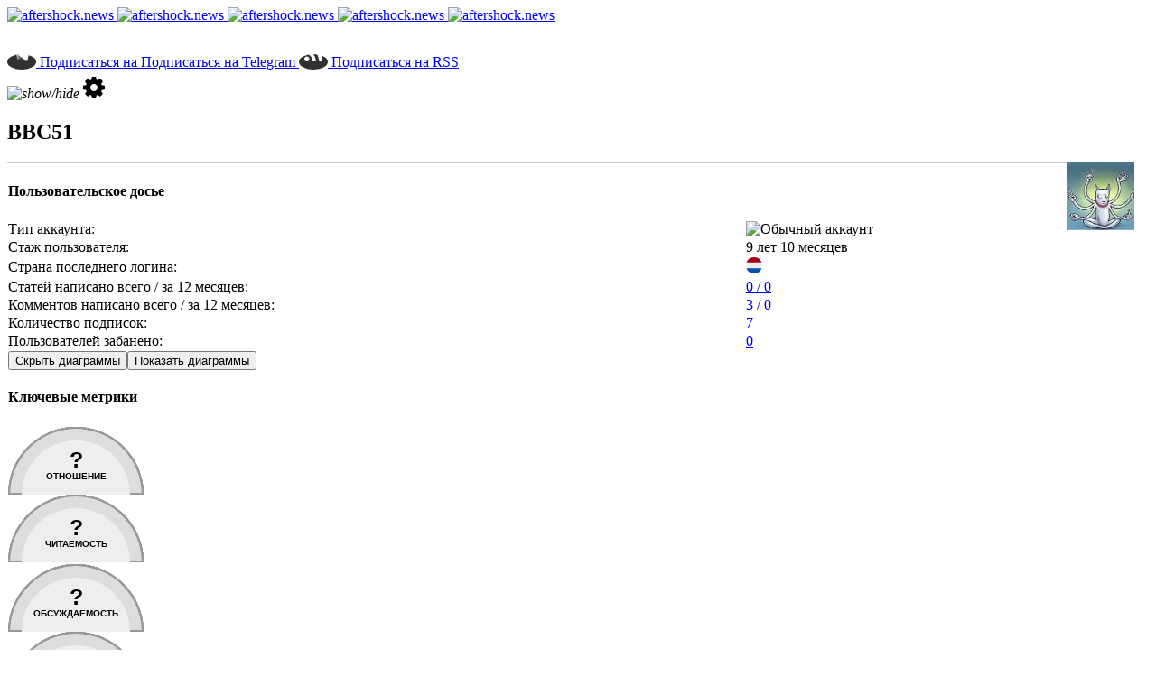

--- FILE ---
content_type: text/html; charset=utf-8
request_url: https://aftershock.news/?q=user/23022
body_size: 9640
content:
<!DOCTYPE html PUBLIC "-//W3C//DTD XHTML+RDFa 1.0//EN" "http://www.w3.org/MarkUp/DTD/xhtml-rdfa-1.dtd">
<html xmlns="http://www.w3.org/1999/xhtml" xml:lang="ru" version="XHTML+RDFa 1.0" dir="ltr"
  
  xmlns:og="http://ogp.me/ns#"
  xmlns:content="http://purl.org/rss/1.0/modules/content/"
  xmlns:dc="http://purl.org/dc/terms/"
  xmlns:foaf="http://xmlns.com/foaf/0.1/"
  xmlns:rdfs="http://www.w3.org/2000/01/rdf-schema#"
  xmlns:sioc="http://rdfs.org/sioc/ns#"
  xmlns:sioct="http://rdfs.org/sioc/types#"
  xmlns:skos="http://www.w3.org/2004/02/skos/core#"
  xmlns:xsd="http://www.w3.org/2001/XMLSchema#">
<head profile="http://www.w3.org/1999/xhtml/vocab">
<meta name="theme-color" content="#b6b9bc">
  <meta http-equiv="Content-Type" content="text/html; charset=utf-8" />
<meta about="/?q=user/23022#me" typeof="foaf:Person" rel="foaf:account" resource="/?q=user/23022" />
<meta about="/?q=user/23022" property="foaf:name" content="ВВС51" />
<link rel="shortcut icon" href="https://aftershock.news/sites/all/themes/AsLoD_New_300/favicon.ico" type="image/vnd.microsoft.icon" />
<script type="application/javascript">
      var Hyphenopoly = {
        require: {
            "ru": "длинноеслово",
        },
        paths: {
          "patterndir": "sites/all/themes/AsLoD_New_300/hyphenopoly/patterns/", //path to the directory of pattern files
          "maindir": "sites/all/themes/AsLoD_New_300/hyphenopoly/" //path to the directory where the other ressources are stored
        },
        setup: {
            selectors: {
                ".aft-article": {},
                ".aft-comment-content": {},
                ".hyphenate": {},
                ".privatemsg-message-body": {}
            }
        }
    };
  </script>
<script type="application/javascript" src="https://aftershock.news/sites/all/themes/AsLoD_New_300/hyphenopoly/Hyphenopoly_Loader.js" async="async"></script>
<meta name="keywords" content="" />
<meta name="news_keywords" content="" />
<link rel="image_src" href="https://aftershock.news/sites/default/files/pictures/picture-23022-1459097878.jpg" />
<meta name="rights" content="aftershock.news" />
<link rel="canonical" href="https://aftershock.news/?q=user/23022" />
<link rel="shortlink" href="https://aftershock.news/?q=user/23022" />
<meta name="original-source" content="https://aftershock.news/?q=user/23022" />
<meta http-equiv="content-language" content="ru" />
<meta property="og:site_name" content="AfterShock • Каким будет завтра?" />
<meta property="og:type" content="profile" />
<meta property="og:url" content="https://aftershock.news/?q=user/23022" />
<meta property="og:title" content="ВВС51" />
<meta property="og:image" content="https://aftershock.news/sites/default/files/pictures/picture-23022-1459097878.jpg" />
<meta property="og:image:secure_url" content="https://aftershock.news/sites/default/files/pictures/picture-23022-1459097878.jpg" />
<meta property="og:locale" content="ru" />
<meta property="profile:username" content="ВВС51" />
<meta name="thumbnail" content="https://aftershock.news/sites/default/files/pictures/picture-23022-1459097878.jpg" />
  <title>Пользователь ВВС51</title>
  <link type="text/css" rel="stylesheet" href="https://aftershock.news/sites/default/files/css/css_xE-rWrJf-fncB6ztZfd2huxqgxu4WO-qwma6Xer30m4.css" media="all" />
<link type="text/css" rel="stylesheet" href="https://aftershock.news/sites/default/files/css/css_zWquAOiYpqhYH51tOHe8TNN5yACAwBD6s7FjBHUr6NA.css" media="all" />
<link type="text/css" rel="stylesheet" href="https://aftershock.news/sites/default/files/css/css_--DGQyt8IGigk-mRRpE9Rh1tHgRt2qGPnPk4X4bTtA4.css" media="all" />
<link type="text/css" rel="stylesheet" href="https://aftershock.news/sites/default/files/css/css_DFpy4IbPE_bJEEmy5Ynr8ppwHxqt_JT078n5loaAFs8.css" media="all" />
<style type="text/css" media="all">
<!--/*--><![CDATA[/*><!--*/
#backtotop{left:10px;}

/*]]>*/-->
</style>
<link type="text/css" rel="stylesheet" href="https://aftershock.news/sites/default/files/css/css_rpgsS-yXQNJz8UG7eH1ADuGopLrD2oFZfF_CJJeDz8I.css" media="all" />
<link type="text/css" rel="stylesheet" href="https://aftershock.news/sites/all/themes/AsLoD_New_300/style.css?rzaeit" media="all" />
  <script type="text/javascript" src="https://aftershock.news/sites/default/files/js/js_XexEZhbTmj1BHeajKr2rPfyR8Y68f4rm0Nv3Vj5_dSI.js"></script>
<script type="text/javascript" src="https://aftershock.news/sites/default/files/js/js_D4xu1fCjGQZ9B4cMKsWrPii9LkWorhQncMskUrAYVyk.js"></script>
<script type="text/javascript" src="https://aftershock.news/sites/default/files/js/js_MW_BaNwkwhGIzPSf0aTvk3ldBeUAXPpsU1rSPLFiyeE.js"></script>
<script type="text/javascript" src="https://aftershock.news/sites/default/files/js/js_yF6AZ_8bjpli2blP7DhGxhZaIM0tkCr_7YWL5z1q1Y0.js"></script>
<script type="text/javascript">
<!--//--><![CDATA[//><!--
jQuery(function($){var ops = function(l, v, r){r[0] = "dynameter-error"; return $.extend("deep", {
	min: 0, max: 100, unit: ""}, {label: l, value: v, regions: r})}, dW = "dynameter-warn", dN = "dynameter-normal";
$("#ud-meter-popularity").dynameter(ops("Отношение",0,{5: dW, 30: dN}));
$("#ud-meter-readability").dynameter(ops("Читаемость",0,{20: dW, 50: dN}));
$("#ud-meter-negotiability").dynameter(ops("Обсуждаемость",0,{15: dW, 30: dN}));
$("#ud-meter-participation").dynameter(ops("Обратная связь",0,{15: dW, 35: dN}));
if(/doss|all/.test(localStorage.getItem("ashHideMet"))) $(".user-dossier .dme-metrics").addClass("hide");});
//--><!]]>
</script>
<script type="text/javascript" src="https://aftershock.news/sites/default/files/js/js_nRt3PmGMYhYeE9CqgNPfgCAeOYUO8tScfeHOttoMuQM.js"></script>
<script type="text/javascript" src="https://aftershock.news/sites/all/themes/AsLoD_New_300/script.js?rzaeit"></script>
<script type="text/javascript">
<!--//--><![CDATA[//><!--
jQuery.extend(Drupal.settings, {"basePath":"\/","pathPrefix":"","setHasJsCookie":0,"statist":{"blocks":{"top_rating":["day","week","month"],"top_discussions":["hour","day","week"],"top_articles":["week","month","year"]}},"printing":{"uid":0,"relations_timestamp":1769092122},"ajaxPageState":{"theme":"AsLoD_New_300","theme_token":"A3Sg0OrXIMahpgniDegkLrwGYOiTBsatnmTINWhOMYE","js":{"sites\/all\/modules\/jquery_update\/replace\/jquery\/1.7\/jquery.min.js":1,"misc\/jquery-extend-3.4.0.js":1,"misc\/jquery-html-prefilter-3.5.0-backport.js":1,"misc\/jquery.once.js":1,"misc\/drupal.js":1,"sites\/all\/modules\/jquery_update\/replace\/ui\/ui\/minified\/jquery.ui.core.min.js":1,"sites\/all\/modules\/jquery_update\/replace\/ui\/ui\/minified\/jquery.ui.widget.min.js":1,"sites\/all\/modules\/jquery_update\/replace\/ui\/ui\/minified\/jquery.ui.effect.min.js":1,"sites\/all\/modules\/jquery_update\/replace\/ui\/ui\/minified\/jquery.ui.position.min.js":1,"misc\/ui\/jquery.ui.position-1.13.0-backport.js":1,"sites\/all\/modules\/jquery_update\/replace\/ui\/ui\/minified\/jquery.ui.tooltip.min.js":1,"sites\/all\/modules\/comment_notify\/comment_notify.js":1,"sites\/all\/modules\/pretty_calendar\/pretty_calendar.js":1,"sites\/all\/modules\/statist\/statist.js":1,"sites\/all\/modules\/back_to_top\/js\/back_to_top.js":1,"public:\/\/languages\/ru_RrLvtUTxV_FjmzEKIhbzVmlXKxheErndMl7WGKPWoqI.js":1,"sites\/all\/libraries\/colorbox\/jquery.colorbox-min.js":1,"sites\/all\/modules\/colorbox\/js\/colorbox.js":1,"sites\/all\/modules\/colorbox\/styles\/default\/colorbox_style.js":1,"0":1,"sites\/all\/themes\/AsLoD_New_300\/dynameter\/jquery.dynameter.js":1,"sites\/all\/themes\/AsLoD_New_300\/ajaxer\/jquery.ajaxer.js":1,"sites\/all\/themes\/AsLoD_New_300\/spoiler.js":1,"sites\/all\/themes\/AsLoD_New_300\/user_tooltip.js":1,"sites\/all\/themes\/AsLoD_New_300\/script.js":1},"css":{"modules\/system\/system.base.css":1,"modules\/system\/system.menus.css":1,"modules\/system\/system.messages.css":1,"modules\/system\/system.theme.css":1,"misc\/ui\/jquery.ui.core.css":1,"misc\/ui\/jquery.ui.theme.css":1,"misc\/ui\/jquery.ui.tooltip.css":1,"sites\/all\/modules\/comment_notify\/comment_notify.css":1,"sites\/all\/modules\/opengraph_filter\/theme\/opengraph-filter.css":1,"modules\/aggregator\/aggregator.css":1,"modules\/comment\/comment.css":1,"sites\/all\/modules\/comment_ban\/comment_ban.css":1,"sites\/all\/modules\/domain\/domain_nav\/domain_nav.css":1,"modules\/field\/theme\/field.css":1,"sites\/all\/modules\/memoriser\/memoriser.css":1,"modules\/node\/node.css":1,"sites\/all\/modules\/pretty_calendar\/themes\/gridy_182\/calendar.css":1,"sites\/all\/modules\/statist\/statist.css":1,"modules\/user\/user.css":1,"sites\/all\/modules\/video_filter\/video_filter.css":1,"sites\/all\/modules\/views\/css\/views.css":1,"sites\/all\/modules\/back_to_top\/css\/back_to_top.css":1,"sites\/all\/modules\/ckeditor\/css\/ckeditor.css":1,"sites\/all\/modules\/colorbox\/styles\/default\/colorbox_style.css":1,"sites\/all\/modules\/ctools\/css\/ctools.css":1,"0":1,"sites\/all\/themes\/AsLoD_New_300\/dynameter\/jquery.dynameter.css":1,"sites\/all\/themes\/AsLoD_New_300\/style.css":1}},"colorbox":{"opacity":"0.85","current":"{current} \u0438\u0437 {total}","previous":"\u00ab \u041f\u0440\u0435\u0434\u044b\u0434\u0443\u0449\u0438\u0439","next":"\u0421\u043b\u0435\u0434\u0443\u044e\u0449\u0438\u0439 \u00bb","close":"\u0417\u0430\u043a\u0440\u044b\u0442\u044c","maxWidth":"98%","maxHeight":"98%","fixed":true,"mobiledetect":true,"mobiledevicewidth":"480px","file_public_path":"\/sites\/default\/files","specificPagesDefaultValue":"admin*\nimagebrowser*\nimg_assist*\nimce*\nnode\/add\/*\nnode\/*\/edit\nprint\/*\nprintpdf\/*\nsystem\/ajax\nsystem\/ajax\/*"},"video_filter":{"url":{"ckeditor":"\/?q=video_filter\/dashboard\/ckeditor"},"instructions_url":"\/?q=video_filter\/instructions","modulepath":"sites\/all\/modules\/video_filter"},"back_to_top":{"back_to_top_button_trigger":"300","back_to_top_button_text":"\u041d\u0430\u0432\u0435\u0440\u0445","#attached":{"library":[["system","ui"]]}}});
//--><!]]>
</script>
<script>document.domain='aftershock.news';</script>
<meta name="viewport" content="initial-scale = 1.0, maximum-scale = 2.0, user-scalable = yes, width = device-width">
<meta name="color-scheme" content="dark light">
<meta name="robots" content="noyaca, noodp"/>
<link rel="alternate" type="application/rss+xml" href="http://feeds.feedburner.com/aftershock/aftershock" title="AfterShock" />

<!-- Yandex.RTB -->
<script>window.yaContextCb=window.yaContextCb||[]</script>
<script src="https://yandex.ru/ads/system/context.js" async></script>

<script async src='https://yandex.ru/ads/system/header-bidding.js'></script>
<script>
var adfoxBiddersMap = {
  "betweenDigital": "2149999"
};
var adUnits = [
  {
    "code": "adfox_166910368844666748",
    "sizes": [
      [
        240,
        400
      ]
    ],
    "bids": [
      {
        "bidder": "betweenDigital",
        "params": {
        "placementId": "4617003",
	"sendTargetRef": true
        }
      }
    ]
  }
];
var userTimeout = 1000;
window.YaHeaderBiddingSettings = {
  biddersMap: adfoxBiddersMap,
  adUnits: adUnits,
  timeout: userTimeout,
};
</script>


<link rel="alternate" href="http://aftershock.news/?q=user/23022" media="only screen and (max-width: 640px)" />
</head>
<body class="html not-front not-logged-in no-sidebars page-user page-user- page-user-23022 domain-aftershock-news" >
    <div id="aft-main" lang="ru">
<header>
  <nav id="mobile-nav" class="nav">
    <div class="nav__buttonContainer" title="Меню сайта">
        <div class="nav__button">
            <div class="nav__buttonLine"></div>
            <div class="nav__buttonLine"></div>
            <div class="nav__buttonLine"></div>
        </div>
    </div>
    <div class="nav__overlay"></div>
    <div class="ashSideL"></div>
  </nav>
  <div class="aft-header-logo">
    <a href="./" target="_self" title="Главная" class="aft-logo-fade">
        <img class="light" src="/sites/all/themes/AsLoD_New_300/images/ashLogoLight5_ZA.png" alt="aftershock.news">
        <img class="dark" src="/sites/all/themes/AsLoD_New_300/images/ashLogoDark6_ZA.png" alt="aftershock.news">
        <img class="lightMin" src="/sites/all/themes/AsLoD_New_300/images/ashLogoLightMin2_ZZ.png" alt="aftershock.news">
        <img class="darkMin" src="/sites/all/themes/AsLoD_New_300/images/ashLogoDarkMin4_ZZ.png" alt="aftershock.news">
    </a>
    <a href="https://aftershock.news/?q=user/23022" class="aft-logo-print">
        <img class="print" src="/sites/all/themes/AsLoD_New_300/images/ashLogoPrint.png" alt="aftershock.news">
    </a>
  </div>
  <div class="aft-header">
    <div class="aft-header-inner aft-content-container"></div>
    <div class="aft-headerRight"></div>
  </div>
  <nav class="aft-nav">
    <div class="aft-nav-inner">
                  <div class="region region-navigation">
    <div class="navigation-item">
<!--noindex-->
<!--googleoff: all-->
<div class="addthis_custom_follow">
  <div id="atftbx" class="at-follow-tbx-element addthis-smartlayers addthis-animated at4-show">
    <p><span></span></p>
    <div class="addthis_toolbox addthis_default_style">
      <a class="at300b at-follow-btn" data-svc="telegram" data-svc-id="AfterShock_News" title="Подписаться на Telegram" href="https://telegram.me/AfterShock_News" target="_blank">
        <span class="at-icon-wrapper" style="background-color: rgb(48, 49, 49); line-height: 32px; height: 32px; width: 32px; border-radius: 50%;"><svg xmlns="http://www.w3.org/2000/svg" xmlns:xlink="http://www.w3.org/1999/xlink" viewBox="0 0 32 32" version="1.1" role="img" aria-labelledby="at-svg-telegram-3" class="at-icon at-icon-telegram" style="fill: rgb(255, 255, 255); width: 32px; height: 32px;"><title id="at-svg-telegram-3">Подписаться на Telegram</title><g><g fill-rule="evenodd"></g><path d="M15.02 20.814l9.31-12.48L9.554 17.24l1.92 6.42c.225.63.114.88.767.88l.344-5.22 2.436 1.494z" opacity=".6"></path><path d="M12.24 24.54c.504 0 .727-.234 1.008-.51l2.687-2.655-3.35-2.054-.344 5.22z" opacity=".3"></path><path d="M12.583 19.322l8.12 6.095c.926.52 1.595.25 1.826-.874l3.304-15.825c.338-1.378-.517-2.003-1.403-1.594L5.024 14.727c-1.325.54-1.317 1.29-.24 1.625l4.98 1.58 11.53-7.39c.543-.336 1.043-.156.633.214"></path></g></svg></span>
        <span class="addthis_follow_label"><span class="at4-visually-hidden">Подписаться на </span>Подписаться на Telegram</span>
      </a>
      <a class="at300b at-follow-btn" data-svc="rss" data-svc-id="http://aftershock.news/?q=node/243027" title="Подписаться на RSS" href="https://rss.aftershock.news/?q=rss/aftershock.xml" target="_blank">
        <span class="at-icon-wrapper" style="background-color: rgb(48, 49, 49); line-height: 32px; height: 32px; width: 32px; border-radius: 50%;"><svg xmlns="http://www.w3.org/2000/svg" xmlns:xlink="http://www.w3.org/1999/xlink" viewBox="0 0 32 32" version="1.1" role="img" aria-labelledby="at-svg-rss-1" class="at-icon at-icon-rss" style="fill: rgb(255, 255, 255); width: 32px; height: 32px;"><title id="at-svg-rss-1">Подписаться на RSS</title><g><path d="M11.454 23.273a2.63 2.63 0 0 1-.796 1.932 2.63 2.63 0 0 1-1.93.795 2.63 2.63 0 0 1-1.933-.795A2.63 2.63 0 0 1 6 23.273c0-.758.265-1.402.795-1.932a2.63 2.63 0 0 1 1.932-.795c.757 0 1.4.266 1.93.796.532.53.797 1.175.797 1.933zm7.272 1.747a.86.86 0 0 1-.242.682.837.837 0 0 1-.667.298H15.9a.873.873 0 0 1-.61-.234.865.865 0 0 1-.285-.59c-.21-2.168-1.082-4.022-2.62-5.56-1.54-1.54-3.393-2.413-5.56-2.622a.865.865 0 0 1-.59-.284A.873.873 0 0 1 6 16.1V14.18c0-.275.1-.497.298-.668.16-.16.365-.24.61-.24h.072c1.515.122 2.964.503 4.346 1.142 1.382.64 2.61 1.5 3.68 2.578a12.56 12.56 0 0 1 2.576 3.68c.64 1.382 1.02 2.83 1.144 4.346zm7.27.028a.82.82 0 0 1-.254.668.84.84 0 0 1-.654.284h-2.03a.887.887 0 0 1-.633-.25.85.85 0 0 1-.277-.602 15.88 15.88 0 0 0-1.434-5.803c-.843-1.832-1.94-3.423-3.288-4.773-1.35-1.35-2.94-2.445-4.772-3.288a16.085 16.085 0 0 0-5.802-1.45.85.85 0 0 1-.603-.276A.87.87 0 0 1 6 8.94V6.91a.84.84 0 0 1 .284-.654A.85.85 0 0 1 6.91 6h.042c2.48.123 4.855.69 7.122 1.705a19.91 19.91 0 0 1 6.043 4.176 19.913 19.913 0 0 1 4.176 6.045 19.712 19.712 0 0 1 1.704 7.123z" fill-rule="evenodd"></path></g></svg></span>
        <span class="addthis_follow_label"><span class="at4-visually-hidden">Подписаться на  </span>RSS</span>
      </a>
    <div class="atclear"></div>
    </div>
  </div>
</div>

<!--googleon: all-->
<!--/noindex--><div>
  </div>            <div class="aft-s">
            <i class="aft-sidebar2-butt" title="Показать/скрыть сайдбар">
                <img alt="show/hide" src="/sites/all/themes/AsLoD_New_300/images/icons/arrowRight.svg"/>
            </i>
            <i class="aft-s-butt" title="Настройки сайта">
                <svg width="24" height="24" viewBox="0 0 439 439"><path d="M436.3 181.4c-1.5-2-3.5-3.2-6-3.6l-52.2-8c-2.9-9.1-6.8-18.5-11.7-28 3.4-4.8 8.6-11.5 15.4-20.1 6.9-8.7 11.7-15 14.6-19 1.5-2.1 2.3-4.3 2.3-6.6 0-2.7-0.7-4.8-2-6.3 -6.8-9.7-22.6-25.9-47.1-48.5 -2.3-1.9-4.7-2.9-7.1-2.9 -2.9 0-5.1 0.9-6.9 2.6l-40.5 30.5c-7.8-4-16.4-7.5-25.7-10.6l-8-52.5c-0.2-2.5-1.3-4.5-3.3-6.1C256 0.8 253.6 0 251 0h-63.4c-5.5 0-8.9 2.7-10.3 8 -2.5 9.5-5.2 27.2-8.3 53.1 -8.9 2.9-17.6 6.5-26 10.9l-39.4-30.5c-2.5-1.9-4.9-2.9-7.4-2.9 -4.2 0-13.2 6.8-27 20.4 -13.8 13.6-23.2 23.8-28.1 30.7 -1.7 2.5-2.6 4.7-2.6 6.6 0 2.3 1 4.6 2.9 6.9 12.8 15.4 22.9 28.5 30.6 39.4 -4.8 8.8-8.5 17.5-11.1 26.3l-53.1 8c-2.1 0.4-3.9 1.6-5.4 3.7C0.8 182.5 0 184.7 0 187v63.4c0 2.5 0.8 4.7 2.3 6.7 1.5 2 3.5 3.2 6 3.6l52.3 7.7c2.7 9.3 6.6 18.7 11.7 28.3 -3.4 4.8-8.6 11.5-15.4 20.1 -6.9 8.7-11.7 15-14.6 19 -1.5 2.1-2.3 4.3-2.3 6.6 0 2.5 0.7 4.7 2 6.6 7.4 10.3 23.1 26.3 47.1 48 2.1 2.1 4.5 3.1 7.1 3.1 2.9 0 5.2-0.9 7.1-2.6l40.3-30.6c7.8 4 16.4 7.5 25.7 10.6l8 52.5c0.2 2.5 1.3 4.5 3.3 6.1 2 1.6 4.3 2.4 7 2.4h63.4c5.5 0 9-2.7 10.3-8 2.5-9.5 5.2-27.2 8.3-53.1 8.9-2.9 17.6-6.5 26-10.9l39.4 30.8c2.7 1.7 5.1 2.6 7.4 2.6 4.2 0 13.1-6.8 26.8-20.3 13.7-13.5 23.1-23.8 28.3-30.8 1.7-1.9 2.6-4.1 2.6-6.6 0-2.5-0.9-4.9-2.9-7.1 -13.7-16.8-23.9-29.9-30.5-39.4 3.8-7 7.5-15.7 11.1-26l52.8-8c2.3-0.4 4.2-1.6 5.7-3.7 1.5-2.1 2.3-4.3 2.3-6.6v-63.4C438.5 185.7 437.8 183.4 436.3 181.4zM270.9 270.9c-14.3 14.3-31.5 21.4-51.7 21.4 -20.2 0-37.4-7.1-51.7-21.4 -14.3-14.3-21.4-31.5-21.4-51.7 0-20.2 7.1-37.4 21.4-51.7 14.3-14.3 31.5-21.4 51.7-21.4 20.2 0 37.4 7.1 51.7 21.4 14.3 14.3 21.4 31.5 21.4 51.7C292.4 239.4 285.2 256.7 270.9 270.9z"/></svg>
            </i>
            <div class="aft-set">
            </div>
        </div>
      </div>
    </div>
    </div>
  </nav>
</header>
<div class="aft-shapes">
  <div class="aft-header_left" data-left="0%"></div>
  <div class="aft-header_right" data-left="100%"></div>
</div>

<div class="aft-sheet clearfix">
            <div class="aft-layout-wrapper">
    <div class="aft-content-layout">
        <div class="aft-content-layout-row">
<div class="aft-layout-cell aft-sidebar1"></div>
                        <div class="aft-layout-cell aft-content"><div class="aft-content-inner">
<article class="aft-post aft-page">


                <div class="aft-postcontent"></div>


</article>

<article class="aft-post aft-page">
	<div class="aft-postcontent"><h1>ВВС51</h1>	  <div class="region region-content">
      <div class="region region-content">
    <div class="block block-block" id="block-block-48">
<div class="content">
<script src="https://yastatic.net/pcode/adfox/loader.js" crossorigin="anonymous"></script>
<script type="text/javascript">
if( /Android|webOS|iPhone|iPad|iPod|BlackBerry|IEMobile|Opera Mini/i.test(navigator.userAgent) ) {

document.write('<div id="adfox_163272407998756585"></div>');
   window.yaContextCb.push(()=>{
          Ya.adfoxCode.create({
              ownerId: 283622,
          containerId: 'adfox_163272407998756585',
              params: {
                  pp: 'g',
              ps: 'enjp',
              p2: 'gnhv'
              }
          })
      })

}
</script></div>
</div>
<div class="block block-system" id="block-system-main">
<div class="content">
<div class="profile" typeof="sioc:UserAccount" about="/?q=user/23022">
  <div class="user-picture">
      <a href="/?q=user/23022" class="user-tooltip active" title="О пользователе"><img typeof="foaf:Image" src="https://aftershock.news/sites/default/files/styles/avatar-mini/public/pictures/picture-23022-1459097878.jpg?itok=MmP7P2yh" width="75" height="75" alt="Аватар пользователя ВВС51" title="Аватар пользователя ВВС51" /></a></div>

<div class="user-dossier"><table><tr><td colspan="3"><h4>Пользовательское досье</h4></td></tr><tr><td colspan="2">Тип аккаунта:</td><td><img typeof="foaf:Image" src="/sites/all/themes/AsLoD/images/icons/regular_account.png" title="Обычный аккаунт"></td></tr><tr><td colspan="2">Стаж пользователя:</td><td>9 лет 10 месяцев</td></tr><tr><td colspan="2">Страна последнего логина:</td><td><img typeof="foaf:Image" src=/sites/default/files/flags_svg/nl.svg title="Нидерланды"></td></tr><tr><td colspan="2">Статей написано всего / за 12 месяцев:</td><td><a href="/?q=blog/23022">0 / 0</a></td></tr><tr><td colspan="2">Комментов написано всего / за 12 месяцев:</td><td><a href="/?q=user/23022/comments">3 / 0</a></td></tr><tr><td colspan="2">Количество подписок: </td><td class=dNum><a href="/?q=user/23022/subscribed_by_me">7</a></td></tr><tr><td colspan="2">Пользователей забанено:</td><td class=dNum><a href="/?q=user/23022/banned_by_me">0</a></td></tr><tr class="dme-metrics"><td colspan="3"><button class="btnDmeHide" onclick="ashSett._f.dmeDoss()">Скрыть диаграммы</button><button class="btnDmeShow" onclick="ashSett._f.dmeDoss(1);">Показать диаграммы</button><h4>Ключевые метрики</h4></td></tr><tr><td colspan=3><div class=dme-trLine><div id="ud-meter-popularity"></div><div id="ud-meter-readability"></div></div></td></tr><tr><td colspan=3><div class=dme-trLine><div id="ud-meter-negotiability"></div><div id="ud-meter-participation"></div></div></td></tr><tr><td colspan=2 class=l3><b>Отношение: </b> Считается на основе баланса полученных банов и подписок других пользователей.  Процент означает, что у N% пользователей баланс хуже, а у 100-N% лучше  </td><td class=dNum><div>&ndash; &nbsp;</div></td></tr><tr><td colspan=2 class=l3><b>Читаемость: </b> Считается на основе читаемости (количества просмотров на запись)</td><td class=dNum><div>&ndash; &nbsp;</div></td></tr><tr><td colspan=2 class=l3><b>Обсуждаемость: </b> Считается на основе обсуждаемости записей пользователей (среднее количество комментариев на запись)</td><td class=dNum><div>&ndash; &nbsp;</div></td></tr><tr><td colspan=2 class=l3><b>Обратная связь: </b> Показывает насколько участник "Чукча не читатель" - показатель считается на основе соотношения собственных комментариев и записей.   </td><td class=dNum><div>&ndash; &nbsp;</div></td></tr><tr><td colspan="3"><h4>Мнение сообщества AfterShock</h4></td></tr><tr><td><img typeof="foaf:Image" src="/sites/default/files/icons/thumbs-up.png"></td><td>Подписчиков на личный блог:</td><td class=dNum><a href="/?q=user/23022/subscribers">0</a></td></tr><tr><td><img typeof="foaf:Image" src="/sites/default/files/icons/ok-hand.png"></td><td>Просмотров на статью (в среднем):</td><td class=dNum><a href="/?q=blog/23022">0</a></td></tr><tr><td><img typeof="foaf:Image" src="/sites/default/files/icons/ok-hand.png"></td><td>Статей внесено в закладки:</td><td class=dNum><a href="/?q=user/23022/popular_articles&amp;sort=desc&amp;order=%D0%A1%D0%BE%D1%85%D1%80%D0%B0%D0%BD%D0%B8%D0%BB%D0%B8%20%D0%B2%20%D0%B7%D0%B0%D0%BA%D0%BB%D0%B0%D0%B4%D0%BA%D0%B0%D1%85">0</a></td></tr><tr><td><img typeof="foaf:Image" src="/sites/default/files/icons/ok-hand.png"></td><td>Статей опубликовано редакторами других разделов:</td><td class=dNum><a href="/?q=user/23022/popular_articles&amp;sort=desc&amp;order=%D0%9E%D0%BF%D1%83%D0%B1%D0%BB%D0%B8%D0%BA%D0%BE%D0%B2%D0%B0%D0%BD%D0%BE">0</a></td></tr><tr><td><img typeof="foaf:Image" src="/sites/default/files/icons/fisted-hand.png"></td><td>Комментов на статью (в среднем):</td><td class=dNum><a href="/?q=user/23022/popular_articles&amp;sort=desc&amp;order=%D0%9A%D0%BE%D0%BC%D0%BC%D0%B5%D0%BD%D1%82%D0%B0%D1%80%D0%B8%D0%B8">0</a></td></tr><tr><td><img typeof="foaf:Image" src="/sites/default/files/icons/thumbs-down.png"></td><td>Пользователь забанен другими:</td><td class=dNum><a href="/?q=user/23022/banned_by_others">0</a></td></tr><tr><td><img typeof="foaf:Inage" src="/sites/default/files/icons/suspect.png"></td><td>Зафиксированы пересечения по IP адресам:</td><td>количество подозреваемых - 2; имена доступны после улучшения аккаунта</td></tr></table></div></div>
</div>
</div>
<div class="block block-block" id="block-block-47">
<div class="content">
<!--noindex-->
<!--googleoff: all-->

<script type="text/javascript">
if (window.matchMedia("only screen and (max-width: 769px)").matches){

document.write('<div id="yandex_rtb_R-A-129967-11"></div>');
  window.yaContextCb.push(()=>{
    Ya.Context.AdvManager.render({
      renderTo: 'yandex_rtb_R-A-129967-11',
      blockId: 'R-A-129967-11'
    })
  })

} else {

document.write('<div id="yandex_rtb_R-A-129967-13"></div>');
  window.yaContextCb.push(()=>{
    Ya.Context.AdvManager.render({
      renderTo: 'yandex_rtb_R-A-129967-13',
      blockId: 'R-A-129967-13'
    })
  })

}
</script>

<!--googleon: all-->
<!--/noindex--></div>
</div>
  </div>
  </div>

		</div>
</article>

</div></div>
<div class="aft-layout-cell aft-sidebar2"><!--noindex--><!--googleoff: all--><div id="aft-sidebar2-content"></div>
<!--googleon: all--><!--/noindex-->
</div>
              </div>
          </div>
      </div>
    </div>
<footer class="aft-footer">
  <div class="aft-footer-inner aft-content-container"><div id="copyright">  <div class="region region-copyright">
    <div class="block block-block" id="block-block-7">
<div class="content">
<!--noindex-->
<!--googleoff: all-->

<div class="ash-copyright">
  <div class="count">

<!--LiveInternet counter--><a href="//www.liveinternet.ru/click"
target="_blank"><img id="licntDBDB" width="88" height="31" style="border:0"
title="LiveInternet: показано число просмотров за 24 часа, посетителей за 24 часа и за сегодня"
src="[data-uri]"
alt=""/></a><script>(function(d,s){d.getElementById("licntDBDB").src=
"//counter.yadro.ru/hit?t11.6;r"+escape(d.referrer)+
((typeof(s)=="undefined")?"":";s"+s.width+"*"+s.height+"*"+
(s.colorDepth?s.colorDepth:s.pixelDepth))+";u"+escape(d.URL)+
";h"+escape(d.title.substring(0,150))+";"+Math.random()})
(document,screen)</script><!--/LiveInternet-->

<!-- Yandex.Metrika informer -->
<a href="https://metrika.yandex.ru/stat/?id=34197535&amp;from=informer"
target="_blank" rel="nofollow"><img src="https://informer.yandex.ru/informer/34197535/3_1_FFFFFFFF_EFEFEFFF_0_pag..."
style="width:88px; height:31px; border:0;" alt="Яндекс.Метрика" title="Яндекс.Метрика: данные за сегодня (просмотры, визиты и уникальные посетители)" class="ym-advanced-informer" data-cid="34197535" data-lang="ru" /></a>
<!-- /Yandex.Metrika informer -->

<!-- Yandex.Metrika counter -->
<script type="text/javascript">
    (function (d, w, c) {
        (w[c] = w[c] || []).push(function() {
            try {
                w.yaCounter34197535 = new Ya.Metrika({
                    id:34197535,
                    clickmap:true,
                    trackLinks:true,
                    accurateTrackBounce:true,
                    webvisor:true
                });
            } catch(e) { }
        });

        var n = d.getElementsByTagName("script")[0],
            s = d.createElement("script"),
            f = function () { n.parentNode.insertBefore(s, n); };
        s.type = "text/javascript";
        s.async = true;
        s.src = "https://mc.yandex.ru/metrika/watch.js";

        if (w.opera == "[object Opera]") {
            d.addEventListener("DOMContentLoaded", f, false);
        } else { f(); }
    })(document, window, "yandex_metrika_callbacks");
</script>
<noscript><div><img src="https://mc.yandex.ru/watch/34197535" style="position:absolute; left:-9999px;" alt="" /></div></noscript>
<!-- /Yandex.Metrika counter -->

  </div>
  <div class="logoFoot">
    <img src="/sites/all/themes/AsLoD_New_300/images/ash.png"/>
  </div>
  <div class="copy">
    <a href="mailto:contact@aftershock.news">Написать нам</a><span
	> | </span><span
	>© AfterShock 2010-2026 Все права защищены</span></div>
</div>
<style>
.aft-footer {position: relative; z-index: 104; height: auto; padding-bottom: 7px;}body #reformal_tab{z-index: 103}
.ash-copyright .count {float: right; margin-top: 11px;}
.ash-copyright .logoFoot img {margin-bottom: -11px;}
@media (max-width: 549px) {.ash-copyright .logoFoot img {margin-top: 6px;}
  .ash-copyright .copy{margin-left: -9px;white-space: nowrap;font: 13px Arial, Helvetica, sans-serif;}}
#copyright .block-block .ash-copyright{float: none;}
</style>
<!--googleon: all-->
<!--/noindex--></div>
</div>
  </div>
</div></div>
</footer>

</div>


  </body>
</html>


--- FILE ---
content_type: application/x-javascript
request_url: https://aftershock.news/sites/default/files/js/js_nRt3PmGMYhYeE9CqgNPfgCAeOYUO8tScfeHOttoMuQM.js
body_size: 4326
content:
(function ( $ ) {
 
    $.fn.dynameter = function ( options ) {
        var defaults = {
            label: 'DynaMeter',
            value: 50,
            min: 0,
            max: 100,
            regions: {  // Value-keys and color-refs.  E.g., value: 'normal'|'warn|'error', etc.
                0: 'normal'
            }
        };

        var settings = $.extend({}, defaults, options);

        settings._range = settings.max - settings.min;
        settings._clrRef0 = 'dynameter-normal';
        settings._clrRef1 = 'dynameter-warn';
        settings._clrRef2 = 'dynameter-error';

        this.changeValue =  function ( myVal )  { 
            var $this = $(this);
            var myMin = $this.data('dm-min');
            var myMax = $this.data('dm-max');
            var myRange = $this.data('dm-range');
            // Update value text.
            $this.find('.dm-innerDiv .dm-valueP').html(myVal);
            // Ensure value is in-range.
            if (myVal < myMin) {
                myVal = myMin;
            }
            if (myVal > myMax) {
                myVal = myMax;
            }
            // Rotate mask div.
            var myRelVal = myVal - myMin;
            var myDeg = myRelVal / myRange * 180;
            $this.find('.dm-maskDiv').css({
                '-webkit-transform': 'rotate(' + myDeg + 'deg)',
                '-moz-transform': 'rotate(' + myDeg + 'deg)',
                '-ms-transform': 'rotate(' + myDeg + 'deg)',
                'border-radius': 'rotate(' + myDeg + 'deg)'
            });
            // Set/update dm-value attr.
            $this.data('dm-value', (myVal == 0) ? "?" : myVal);
            // console.log('[dynameter.changeValue] Method called.  myVal = ' + myVal);
        };

        // Greenify the collection based on the settings variable.
        return this.each(function () {
            var $this = $(this);  // Div that's getting DynaMeter-ized.

            function updateValue (myVal) {
                var myMin = $this.data('dm-min');
                var myRange = $this.data('dm-range');
                // Update value text.
                $this.find('.dm-innerDiv .dm-valueP').html(myVal);
                // Rotate mask div.
                var myRelVal = myVal - myMin;
                var myDeg = myRelVal / myRange * 180;
                $this.find('.dm-maskDiv').css({
                    '-webkit-transform': 'rotate(' + myDeg + 'deg)',
                    '-ms-transform': 'rotate(' + myDeg + 'deg)',
                    '-moz-transform': 'rotate(' + myDeg + 'deg)',
                    'border-radius': 'rotate(' + myDeg + 'deg)'
                });
                // Set/update dm-value attr.
                $this.data('dm-value', myVal);
            }

            // Initialize once.
            if (!$this.hasClass('dm-wrapperDiv')) {
                // Skip init if settings are invalid.
                if (settings.value < settings.min ||
                    settings.value > settings.max ||
                    settings.min >= settings.max) {
                    throw new Error("DynaMeter initialization failed -- invalid value/min/max settings.");
                }
                var currClrRef;
                for (var key in settings.regions) {
                    currClrRef = settings.regions[key];
                    if (currClrRef != settings._clrRef0 &&
                        currClrRef != settings._clrRef1 &&
                        currClrRef != settings._clrRef2) {
                        throw new Error("DynaMeter initialization failed -- invalid region color-key.");
                    }
                    if (key < settings.min || key > settings.max) {
                        throw new Error("DynaMeter initialization failed -- invalid region value.");
                    }
                }

                $this.addClass('dm-wrapperDiv');
                $this.data('dm-id', ('dm-' + new Date().getTime()));
                $this.data('dm-min', settings.min);
                $this.data('dm-max', settings.max);
                $this.data('dm-range', settings.max - settings.min);

                $this.html('');
                $this.append('<div class="dm-maskDiv"></div>');
                $this.append('<div class="dm-innerDiv"></div>');

                var $bgDiv = $this.find('div.dm-bgDiv');
                var $maskDiv = $this.find('div.dm-maskDiv');
                var $innerDiv = $this.find('div.dm-innerDiv');

                $innerDiv.append('<p class="dm-valueP">' + ((settings.value == 0) ? "?" : settings.value) + '</p>');
                if (settings.unit) {
                    $innerDiv.append('<p class="dm-unitP">' + settings.unit + '</p>');
                }
                $innerDiv.append('<p class="dm-labelP">' + settings.label + '</p>');

                var $valueP = $this.find('p.dm-valueP');
                var $unitP = $this.find('p.dm-unitP');
                var $labelP = $this.find('p.dm-labelP');

                var getAngleFromValue = function (myVal) {
                    // Returns angle for canvas arc color-stops.
                    if (myVal < settings.min || myVal > settings.max) {
                        // console.log('[dynameter.getAngleFromValue] ERROR: myValue is outside value range!');
                        return null;
                    }
                    return parseInt((myVal - $this.data('dm-min')) / $this.data('dm-range') * 180);
                };

                // Color stops for indicator color-bands [[angle, color-reference],...].
                var colorStops = [];  // Color-ref by angle, based on settings.regions.
                var keyIdx = 0;
                for (var key2 in settings.regions) {
                    // If there's no min-value starting region, prepend one using 'normal' as color-ref.
                    if (keyIdx === 0 && key2 > settings.min) {
                        colorStops.push([getAngleFromValue(settings.min), 'normal']);
                        keyIdx++;
                        // If starting region is still "normal" w/ non-min-value, skip this key.
                        if (settings.regions[key2] == 'normal') {
                            continue;
                        }
                    }
                    colorStops.push([getAngleFromValue(key2), settings.regions[key2]]);
                    keyIdx++;
                }
                var colorStopsLength = colorStops.length;

                // Create and rotate color-bands for indicator background.
                for (var i = 0; i < colorStopsLength; i++) {
                    var myAngle = colorStops[i][0];
                    var myClrRef = colorStops[i][1];
                    $(document.createElement('div'))
                        .addClass('dm-bgClrDiv ' + myClrRef)
                        .css({
                            '-webkit-transform': 'rotate(' + myAngle + 'deg)',
                            '-moz-transform': 'rotate(' + myAngle + 'deg)',
                            '-ms-transform': 'rotate(' + myAngle + 'deg)',
                            'transform': 'rotate(' + myAngle + 'deg)',
                            'zIndex': i + 1
                        })
                        .prependTo($this);
                }

//                console.log('[dynameter] div#' + $this.attr('id') + ' initialized.');

            }

            updateValue((settings.value==0) ? "?" : settings.value);

        });


 
    };
 
}( jQuery ));
;
(function ( $ ) {

   $(document).ajaxComplete(function(e, xhr, settings) {
        if (settings.url.indexOf('?q=sidebar/1') == 0) {
            Drupal.attachBehaviors("#block-statist-top-rating", Drupal.settings);
            $(".region-sidebar-left").find("script").each(function(i) {
                    eval($(this).text());
            });
            if (Drupal.settings.printing.uid == 0) {
        	var redirect =  "/?q=sidebar/1/get&destination=";
        	if (window.location.href.indexOf('?q=') !== -1)
        	    redirect = redirect+window.location.href.slice(window.location.href.indexOf('?q=') + 3);
        	$("#user-login-form").attr("action", redirect);
            }            
        } else if (settings.url.indexOf('?q=sidebar/2') == 0) {
            Drupal.attachBehaviors("#block-statist-top-discussions", Drupal.settings);
            Drupal.attachBehaviors("#block-statist-top-articles", Drupal.settings);

            if (!window.matchMedia("(max-width: 1199px)").matches){
                if ($("#YT-ASH").length) { 
                  jQuery('#YT-ASH').html('<div class="aft-blockheader"><h3 class="t subject">AfterShock-YouTube</h3></div>'+
                                        '<iframe width="300" height="240" src="https://www.youtube.com/embed/videoseries?list=PLQSqrVij9q5aUCigrrgWE_VSV0Ewos6Ma&amp;ecver=1" frameborder="0" allow="encrypted-media" allowfullscreen></iframe>');
                }                    
                                        
                if ($("#id-129967-12").length) {                         
                  jQuery.getScript('https://an.yandex.ru/system/widget.js');
                  (yaads = window.yaads || []).push({
                    id: "129967-12",
                    render: "#id-129967-12"
                  });
                }
            } else {
                jQuery('#YT-ASH').html('');
            }

            $(".region-sidebar-right").find("script").each(function(i) {
                    eval($(this).text());
            });

        }
   });

 
}( jQuery ));
;
jQuery(function($) {
	if(top === self) $('div.spoiler-title').click(function() {
		$(this)
			.children()
			.first()
			.toggleClass('show-icon')
			.toggleClass('hide-icon')
			.attr('aria-expanded', $(this).children().first().hasClass('hide-icon'));
		$(this)
			.parent().children().last().toggle();
	});

	$('div.spoiler-toggle').each(function( index ) {
	    $(this)
		.attr('aria-expanded', $(this).hasClass('hide-icon'))
		.attr('role','button')
		.attr('aria-label','Spoiler');
	});
});
;
﻿(function($){ // UserTooltip

$(init)
	.ajaxComplete(init);

function init(){
	$('.user-tooltip img[title]').each(function(i, val){
		val.title && val.setAttribute('data-title', val.title);
		val.title ='';
	});
	var $aUT = $('a.user-tooltip'), tou = 0, usrs ={}; // кеш запросов метрик
	$aUT.once(function(){
		$aUT.tooltip({
			track:true,
			items: '.user-tooltip',
			content: '<div class="ajax-progress ajax-progress-throbber"><div class="throbber">&nbsp;</div><div class="message">Подождите...</div></div>',
			show: { effect: 'slideDown', delay: 750, duration: 100 },
			open: function(evt, ui){
				if(window.ashSett && window.ashSett.hideMet){
					// hideMet имеет 9 значений: null | no | ava | nic | doss | avanic | avadoss | nicdoss | all
					var noTipOnAva = /all|ava/.test(window.ashSett.hideMet._current)
						&& /aft-blockpics|aft-article|aft-comment-avatar|privatemsg-author-avatar/i.test(
							this.parentNode.parentNode.className),
					noTipOnNic = /all|nic/.test(window.ashSett.hideMet._current) && /username/i.test(this.className);
					if(noTipOnAva || noTipOnNic){
						ui.tooltip.clearQueue();
						if(this.firstChild && this.firstChild.tagName ==='IMG') {var titl = this.firstChild.getAttribute('data-title').replace(/Аватар пользователя /,'');
							if(titl) this.firstChild.title = titl;}
						return;
				}}
				var id = (this.href !== undefined ? this.href : this.parentNode.tagName ==='A' && this.parentNode.href ||'').split('/')[4],
					aUrlUid = '<a href="/?q=user/'+ id,
					imPath = '<img alt="" src="/sites/all/themes/AsLoD_New_300/images/icons/',
					ops = function(l, v, r){r[0] = 'dynameter-error'; return $.extend('deep', {
						min: 0,
						max: 100,
						unit: ''
					}, {label: l, value: v, regions: r})},
					dossier, dT,
					dW = 'dynameter-warn',
					dN = 'dynameter-normal',
				drawDyn = function(){
					$('div#ut-meter-popularity').dynameter(ops('Отношение', dT.popularity, {5: dW, 30: dN}));
					$('div#ut-meter-readability').dynameter(ops('Читаемость', dT.views_per_article, {20: dW, 50: dN}));
					$('div#ut-meter-negotiability').dynameter(
						ops('Обсуждаемость', dT.comments_per_article, {15: dW, 30: dN}));
					$('div#ut-meter-participation').dynameter(
						ops('Обратная связь', dT.own_comments_per_own_article, {15: dW, 35: dN}));
				},
				gotDoss = function(d){dossier = d; dT = d.data && d.data.ntile || {}; usrs[id] = d;},
				tt = function(qXHR, status){if(status ==='success' && $el.is(':hover') || !qXHR && !status){
					$el.tooltip('option', 'content', '<div class="user-dossier-tooltip"><table>' +
					'<tr><th colspan="2">'+ aUrlUid +'">'+ dossier.name +'</a></th></tr>' +
					'<tr><td><div id="ut-meter-popularity"></div></td><td><div id="ut-meter-readability"></div></td></tr>' +
						'<tr><td><div id="ut-meter-negotiability"></div></td><td><div id="ut-meter-participation"></div></td></tr>' +
						'<tr class="botDelim"><td colspan="2"></td></tr>' +
						'<tr><td colspan="2"><div>' + (Drupal.settings.printing.uid <= 0 ?'':
							aUrlUid +'/comment_ban_from_tooltip" class="utAct" title="Забанить">'+ imPath +'thumb-down.svg?1"/></a>' +
							aUrlUid +'/subscribe_from_tooltip" class="utAct" title="Подписаться">'+ imPath +'thumb-up.svg?1"/></a>') +
						aUrlUid +'">Перейти в профиль</a></div></td></tr></table></div>');
					clearTimeout(tou);
					tou = setTimeout(drawDyn, 450);
				}}, $el = $(this);
				if(usrs[id]){ gotDoss(usrs[id]); tt(); }else id && $.ajax('/ajax?q=dossier/'+ id, {dataType: 'json'})
					.done(gotDoss)
					.always(tt);
			},
			close: function(evt, ui){
				ui.tooltip.hover(function(){
					$(this).stop(true).fadeTo(400, 1); 
				},
				function(){
					$(this).fadeOut('400', function(){
						$(this).remove();
					});
				});
			}
		});
		$(document).on('click touchend', '.a.user-tooltip', function(){
			$(this).trigger($(this).attr('aria-describedby') === undefined ?'mouseover':'mouseleave');
		});
		// checking if touch device is being used
		$aUT.click(function(e){
			if(('ontouchstart' in window) || (navigator.MaxTouchPoints > 0) || (navigator.msMaxTouchPoints > 0))	
				e.preventDefault();
		});
	});
}

})(jQuery);
;


--- FILE ---
content_type: image/svg+xml
request_url: https://aftershock.news/sites/default/files/flags_svg/nl.svg
body_size: 113
content:
<svg xmlns="http://www.w3.org/2000/svg" width="18" height="18" viewBox="0 0 512 512"><circle cx="256" cy="256" r="256" fill="#eee"/><path fill="#a2001d" d="M256 0A256 256 0 0 0 16 167h480A256 256 0 0 0 256 0z"/><path fill="#0052b4" d="M256 512a256 256 0 0 0 240-167H16a256 256 0 0 0 240 167z"/></svg>